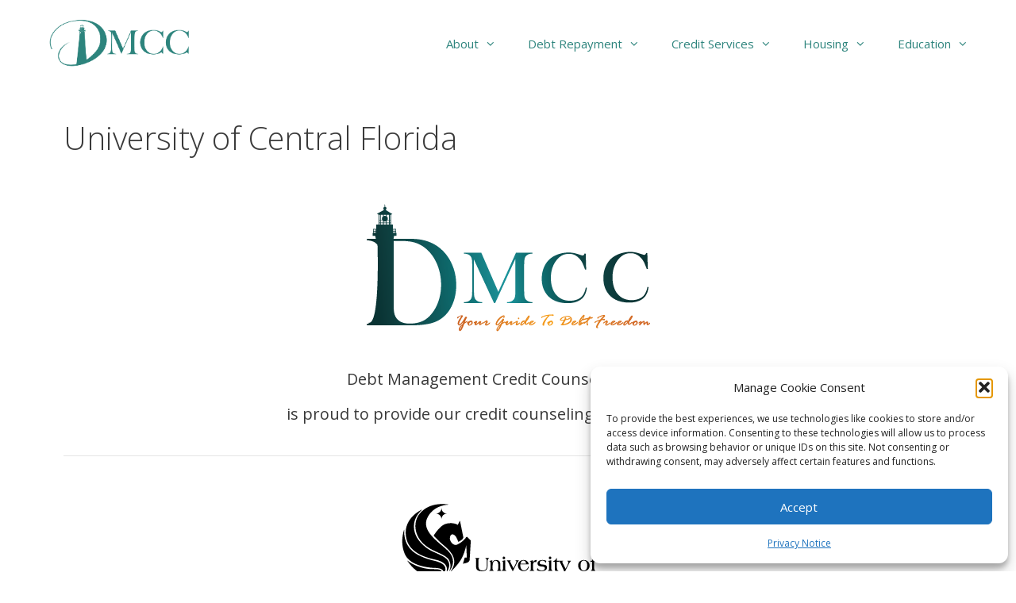

--- FILE ---
content_type: text/html; charset=UTF-8
request_url: https://www.dmcccorp.org/ucf/
body_size: 19056
content:
<!DOCTYPE html><html dir="ltr" lang="en-US"><head><meta charset="UTF-8"><link media="all" href="https://www.dmcccorp.org/wp-content/cache/autoptimize/css/autoptimize_d94a42242cadfb92b4a8d922d3ef33ea.css" rel="stylesheet"><title>University of Central Florida | Debt Management Credit Counseling Corp.</title> <!-- All in One SEO 4.9.3 - aioseo.com --><meta name="description" content="Debt Management Credit Counseling Corp. is proud to provide our credit counseling services to the . . . EMPLOYEES Welcome! DMCC is a nonprofit 501(c)3 organization. Our goal is to provide you education, counseling and other services to improve your financial literacy and assist you in the management of your personal finances. All of our" /><meta name="robots" content="max-image-preview:large" /><link rel="canonical" href="https://www.dmcccorp.org/ucf/" /><meta name="generator" content="All in One SEO (AIOSEO) 4.9.3" /> <script type="application/ld+json" class="aioseo-schema">{"@context":"https:\/\/schema.org","@graph":[{"@type":"BreadcrumbList","@id":"https:\/\/www.dmcccorp.org\/ucf\/#breadcrumblist","itemListElement":[{"@type":"ListItem","@id":"https:\/\/www.dmcccorp.org#listItem","position":1,"name":"Home","item":"https:\/\/www.dmcccorp.org","nextItem":{"@type":"ListItem","@id":"https:\/\/www.dmcccorp.org\/ucf\/#listItem","name":"University of Central Florida"}},{"@type":"ListItem","@id":"https:\/\/www.dmcccorp.org\/ucf\/#listItem","position":2,"name":"University of Central Florida","previousItem":{"@type":"ListItem","@id":"https:\/\/www.dmcccorp.org#listItem","name":"Home"}}]},{"@type":"Organization","@id":"https:\/\/www.dmcccorp.org\/#organization","name":"Debt Management Credit Counseling Corp.","description":"Nonprofit Debt Consolidation | Credit Counseling","url":"https:\/\/www.dmcccorp.org\/","logo":{"@type":"ImageObject","url":"https:\/\/www.dmcccorp.org\/wp-content\/uploads\/2015\/04\/logo_dmcc_200.png","@id":"https:\/\/www.dmcccorp.org\/ucf\/#organizationLogo","width":445,"height":200},"image":{"@id":"https:\/\/www.dmcccorp.org\/ucf\/#organizationLogo"}},{"@type":"WebPage","@id":"https:\/\/www.dmcccorp.org\/ucf\/#webpage","url":"https:\/\/www.dmcccorp.org\/ucf\/","name":"University of Central Florida | Debt Management Credit Counseling Corp.","description":"Debt Management Credit Counseling Corp. is proud to provide our credit counseling services to the . . . EMPLOYEES Welcome! DMCC is a nonprofit 501(c)3 organization. Our goal is to provide you education, counseling and other services to improve your financial literacy and assist you in the management of your personal finances. All of our","inLanguage":"en-US","isPartOf":{"@id":"https:\/\/www.dmcccorp.org\/#website"},"breadcrumb":{"@id":"https:\/\/www.dmcccorp.org\/ucf\/#breadcrumblist"},"datePublished":"2014-10-17T15:06:56-04:00","dateModified":"2023-07-11T13:21:03-04:00"},{"@type":"WebSite","@id":"https:\/\/www.dmcccorp.org\/#website","url":"https:\/\/www.dmcccorp.org\/","name":"Debt Management Credit Counseling Corp.","description":"Nonprofit Debt Consolidation | Credit Counseling","inLanguage":"en-US","publisher":{"@id":"https:\/\/www.dmcccorp.org\/#organization"}}]}</script> <!-- All in One SEO --> <!-- Google Tag Manager for WordPress by gtm4wp.com --> <script data-cfasync="false" data-pagespeed-no-defer>var gtm4wp_datalayer_name = "dataLayer";
	var dataLayer = dataLayer || [];</script> <!-- End Google Tag Manager for WordPress by gtm4wp.com --><meta name="viewport" content="width=device-width, initial-scale=1"><link rel='dns-prefetch' href='//stats.wp.com' /><link rel='dns-prefetch' href='//v0.wordpress.com' /><link href='https://fonts.gstatic.com' crossorigin rel='preconnect' /><link href='https://fonts.googleapis.com' crossorigin rel='preconnect' /><link rel="alternate" type="application/rss+xml" title="Debt Management Credit Counseling Corp. &raquo; Feed" href="https://www.dmcccorp.org/feed/" /><link rel="alternate" type="application/rss+xml" title="Debt Management Credit Counseling Corp. &raquo; Comments Feed" href="https://www.dmcccorp.org/comments/feed/" /><link rel="alternate" type="text/calendar" title="Debt Management Credit Counseling Corp. &raquo; iCal Feed" href="https://www.dmcccorp.org/events/?ical=1" /><link rel="alternate" title="oEmbed (JSON)" type="application/json+oembed" href="https://www.dmcccorp.org/wp-json/oembed/1.0/embed?url=https%3A%2F%2Fwww.dmcccorp.org%2Fucf%2F" /><link rel="alternate" title="oEmbed (XML)" type="text/xml+oembed" href="https://www.dmcccorp.org/wp-json/oembed/1.0/embed?url=https%3A%2F%2Fwww.dmcccorp.org%2Fucf%2F&#038;format=xml" /><link rel='stylesheet' id='generate-fonts-css' href='//fonts.googleapis.com/css?family=Open+Sans:300,300italic,regular,italic,600,600italic,700,700italic,800,800italic' media='all' /><style id='core-block-supports-inline-css'>.wp-container-core-columns-is-layout-9d6595d7{flex-wrap:nowrap;}
/*# sourceURL=core-block-supports-inline-css */</style> <script defer src="https://www.dmcccorp.org/wp-includes/js/dist/hooks.min.js?ver=dd5603f07f9220ed27f1" id="wp-hooks-js"></script> <script defer src="https://www.dmcccorp.org/wp-includes/js/dist/i18n.min.js?ver=c26c3dc7bed366793375" id="wp-i18n-js"></script> <script defer id="wp-i18n-js-after" src="[data-uri]"></script> <script defer src="https://www.dmcccorp.org/wp-includes/js/dist/vendor/react.min.js?ver=18.3.1.1" id="react-js"></script> <script defer src="https://www.dmcccorp.org/wp-includes/js/dist/vendor/react-dom.min.js?ver=18.3.1.1" id="react-dom-js"></script> <script defer src="https://www.dmcccorp.org/wp-includes/js/dist/escape-html.min.js?ver=6561a406d2d232a6fbd2" id="wp-escape-html-js"></script> <script defer src="https://www.dmcccorp.org/wp-includes/js/dist/element.min.js?ver=6a582b0c827fa25df3dd" id="wp-element-js"></script> <script src="https://www.dmcccorp.org/wp-includes/js/jquery/jquery.min.js?ver=3.7.1" id="jquery-core-js"></script> <script defer src="https://www.dmcccorp.org/wp-includes/js/jquery/jquery-migrate.min.js?ver=3.4.1" id="jquery-migrate-js"></script> <script defer src="https://www.dmcccorp.org/wp-content/cache/autoptimize/js/autoptimize_single_a0cb5bc2c843d479e9555caef0e91c07.js?ver=1" id="paralax codes for fe-js"></script> <script defer src="https://www.dmcccorp.org/wp-content/cache/autoptimize/js/autoptimize_single_5ea4c0a147e02ebdf9b8e890c682806b.js?ver=1" id="short codes for fe-js"></script> <link rel="https://api.w.org/" href="https://www.dmcccorp.org/wp-json/" /><link rel="alternate" title="JSON" type="application/json" href="https://www.dmcccorp.org/wp-json/wp/v2/pages/6974" /><link rel="EditURI" type="application/rsd+xml" title="RSD" href="https://www.dmcccorp.org/xmlrpc.php?rsd" /><meta name="generator" content="WordPress 6.9" /><link rel='shortlink' href='https://www.dmcccorp.org/?p=6974' /><meta name="tec-api-version" content="v1"><meta name="tec-api-origin" content="https://www.dmcccorp.org"><link rel="alternate" href="https://www.dmcccorp.org/wp-json/tribe/events/v1/" /> <!-- Google Tag Manager for WordPress by gtm4wp.com --> <!-- GTM Container placement set to footer --> <script data-cfasync="false" data-pagespeed-no-defer>var dataLayer_content = {"pagePostType":"page","pagePostType2":"single-page"};
	dataLayer.push( dataLayer_content );</script> <script data-cfasync="false" data-pagespeed-no-defer>(function(w,d,s,l,i){w[l]=w[l]||[];w[l].push({'gtm.start':
new Date().getTime(),event:'gtm.js'});var f=d.getElementsByTagName(s)[0],
j=d.createElement(s),dl=l!='dataLayer'?'&l='+l:'';j.async=true;j.src=
'//www.googletagmanager.com/gtm.js?id='+i+dl;f.parentNode.insertBefore(j,f);
})(window,document,'script','dataLayer','GTM-5WZ276V');</script> <script data-cfasync="false" data-pagespeed-no-defer>(function(w,d,s,l,i){w[l]=w[l]||[];w[l].push({'gtm.start':
new Date().getTime(),event:'gtm.js'});var f=d.getElementsByTagName(s)[0],
j=d.createElement(s),dl=l!='dataLayer'?'&l='+l:'';j.async=true;j.src=
'//www.googletagmanager.com/gtm.js?id='+i+dl;f.parentNode.insertBefore(j,f);
})(window,document,'script','dataLayer','GTM-NH9H8TX');</script> <!-- End Google Tag Manager for WordPress by gtm4wp.com --><!-- Begin function.php_AdParams --> <script defer src="[data-uri]"></script> <!-- End function.php_AdParams --><link rel="icon" href="https://www.dmcccorp.org/wp-content/uploads/2022/09/cropped-logo_dmcc_2022_avatar-32x32.png" sizes="32x32" /><link rel="icon" href="https://www.dmcccorp.org/wp-content/uploads/2022/09/cropped-logo_dmcc_2022_avatar-192x192.png" sizes="192x192" /><link rel="apple-touch-icon" href="https://www.dmcccorp.org/wp-content/uploads/2022/09/cropped-logo_dmcc_2022_avatar-180x180.png" /><meta name="msapplication-TileImage" content="https://www.dmcccorp.org/wp-content/uploads/2022/09/cropped-logo_dmcc_2022_avatar-270x270.png" /></head><body data-cmplz=1 class="wp-singular page-template-default page page-id-6974 wp-custom-logo wp-embed-responsive wp-theme-generatepress wp-child-theme-generatepress-child sticky-menu-fade tribe-no-js page-template-generatepress-child-theme no-sidebar nav-below-header one-container fluid-header active-footer-widgets-1 nav-aligned-right header-aligned-left dropdown-hover" itemtype="https://schema.org/WebPage" itemscope> <a class="screen-reader-text skip-link" href="#content" title="Skip to content">Skip to content</a><nav class="has-branding main-navigation sub-menu-right" id="site-navigation" aria-label="Primary"  itemtype="https://schema.org/SiteNavigationElement" itemscope><div class="inside-navigation grid-container grid-parent"><div class="navigation-branding"><div class="site-logo"> <a href="https://www.dmcccorp.org/" title="Debt Management Credit Counseling Corp." rel="home"> <img  class="header-image is-logo-image" alt="Debt Management Credit Counseling Corp." src="https://www.dmcccorp.org/wp-content/uploads/2022/09/cropped-dmcc_logo_only_teal_on_white-1.png" title="Debt Management Credit Counseling Corp." width="2700" height="1033" /> </a></div></div> <button class="menu-toggle" aria-controls="primary-menu" aria-expanded="false"> <span class="mobile-menu">Menu</span> </button><div id="primary-menu" class="main-nav"><ul id="menu-sitenavmenu" class=" menu sf-menu"><li id="menu-item-7274" class="menu-item menu-item-type-post_type menu-item-object-page menu-item-has-children menu-item-7274"><a href="https://www.dmcccorp.org/about/">About<span role="presentation" class="dropdown-menu-toggle"></span></a><ul class="sub-menu"><li id="menu-item-7275" class="menu-item menu-item-type-post_type menu-item-object-page menu-item-7275"><a href="https://www.dmcccorp.org/contact-us/">Contact Us</a></li><li id="menu-item-7277" class="menu-item menu-item-type-post_type menu-item-object-page menu-item-7277"><a href="https://www.dmcccorp.org/communityservice/">Community Service</a></li><li id="menu-item-7279" class="menu-item menu-item-type-post_type menu-item-object-page menu-item-privacy-policy menu-item-7279"><a rel="privacy-policy" href="https://www.dmcccorp.org/privacy-notice/">Privacy Notice</a></li></ul></li><li id="menu-item-7281" class="menu-item menu-item-type-post_type menu-item-object-page menu-item-has-children menu-item-7281"><a href="https://www.dmcccorp.org/debt-management-plans/">Debt Repayment<span role="presentation" class="dropdown-menu-toggle"></span></a><ul class="sub-menu"><li id="menu-item-7282" class="menu-item menu-item-type-post_type menu-item-object-page menu-item-7282"><a href="https://www.dmcccorp.org/debt-management-plans/">Debt Management Plans</a></li><li id="menu-item-10170" class="menu-item menu-item-type-post_type menu-item-object-page menu-item-10170"><a href="https://www.dmcccorp.org/drp/">Debt Reduction Program</a></li><li id="menu-item-7286" class="menu-item menu-item-type-post_type menu-item-object-page menu-item-7286"><a href="https://www.dmcccorp.org/pay-day-loan/">Payday Loan Repayment Plans</a></li><li id="menu-item-9398" class="menu-item menu-item-type-post_type menu-item-object-page menu-item-9398"><a href="https://www.dmcccorp.org/pay-day-loan-alternatives/">Payday Loan Alternatives</a></li><li id="menu-item-12653" class="menu-item menu-item-type-post_type menu-item-object-page menu-item-12653"><a href="https://www.dmcccorp.org/student-loan-relief/">Student Loan Relief</a></li></ul></li><li id="menu-item-7699" class="menu-item menu-item-type-post_type menu-item-object-page menu-item-has-children menu-item-7699"><a href="https://www.dmcccorp.org/credit-score-analysis/">Credit Services<span role="presentation" class="dropdown-menu-toggle"></span></a><ul class="sub-menu"><li id="menu-item-7700" class="menu-item menu-item-type-post_type menu-item-object-page menu-item-7700"><a href="https://www.dmcccorp.org/credit-score-analysis/">Credit Score Analysis</a></li><li id="menu-item-7290" class="menu-item menu-item-type-post_type menu-item-object-page menu-item-7290"><a href="https://www.dmcccorp.org/obtain-your-free-credit-report/">Free Annual Credit Report</a></li></ul></li><li id="menu-item-8739" class="menu-item menu-item-type-post_type menu-item-object-page menu-item-has-children menu-item-8739"><a href="https://www.dmcccorp.org/mortgage/">Housing<span role="presentation" class="dropdown-menu-toggle"></span></a><ul class="sub-menu"><li id="menu-item-7295" class="menu-item menu-item-type-post_type menu-item-object-page menu-item-7295"><a href="https://www.dmcccorp.org/homebuying/">Homebuyer Education</a></li><li id="menu-item-11970" class="menu-item menu-item-type-post_type menu-item-object-page menu-item-11970"><a href="https://www.dmcccorp.org/foreclosure-prevention/">Foreclosure Prevention</a></li><li id="menu-item-11967" class="menu-item menu-item-type-post_type menu-item-object-page menu-item-11967"><a href="https://www.dmcccorp.org/covidrentalrelief/">Rental Assistance</a></li><li id="menu-item-7296" class="menu-item menu-item-type-post_type menu-item-object-page menu-item-7296"><a href="https://www.dmcccorp.org/reversemortgagecounseling/">Reverse Mortgage Counseling</a></li></ul></li><li id="menu-item-7303" class="menu-item menu-item-type-custom menu-item-object-custom menu-item-has-children menu-item-7303"><a>Education<span role="presentation" class="dropdown-menu-toggle"></span></a><ul class="sub-menu"><li id="menu-item-7302" class="menu-item menu-item-type-custom menu-item-object-custom menu-item-7302"><a href="https://www.dmcccorp.org/edu/">Education Center</a></li><li id="menu-item-7305" class="menu-item menu-item-type-custom menu-item-object-custom menu-item-7305"><a href="https://education.dmcccorp.org/">Online Educational Courses</a></li></ul></li></ul></div></div></nav><div class="site grid-container container hfeed grid-parent" id="page"><div class="site-content" id="content"><div class="content-area grid-parent mobile-grid-100 grid-100 tablet-grid-100" id="primary"><main class="site-main" id="main"><article id="post-6974" class="post-6974 page type-page status-publish" itemtype="https://schema.org/CreativeWork" itemscope><div class="inside-article"><header class="entry-header"><h1 class="entry-title" itemprop="headline">University of Central Florida</h1></header><div class="entry-content" itemprop="text"><h3 style="text-align: center;"><img fetchpriority="high" decoding="async" class="aligncenter wp-image-6634 size-full" src="//www.dmcccorp.org/wp-content/uploads/2014/05/DMCC-LOGO-2014.png" alt="DMCC-LOGO-2014" width="432" height="216" srcset="https://www.dmcccorp.org/wp-content/uploads/2014/05/DMCC-LOGO-2014.png 432w, https://www.dmcccorp.org/wp-content/uploads/2014/05/DMCC-LOGO-2014-300x150.png 300w" sizes="(max-width: 432px) 100vw, 432px" /></h3><h3 style="text-align: center;">Debt Management Credit Counseling Corp.</h3><h3 style="text-align: center;">is proud to provide our credit counseling services to the . . .</h3><hr><h2 style="text-align: center;"><img decoding="async" class="size-full wp-image-6986" src="//www.dmcccorp.org/wp-content/uploads/2014/10/flyer_UCF2.png" alt="UCF logo" width="355" height="206" srcset="https://www.dmcccorp.org/wp-content/uploads/2014/10/flyer_UCF2.png 355w, https://www.dmcccorp.org/wp-content/uploads/2014/10/flyer_UCF2-300x174.png 300w" sizes="(max-width: 355px) 100vw, 355px" /></h2><h2 style="text-align: center;">EMPLOYEES</h2><hr><h2 style="text-align: center;">Welcome!</h2><p style="text-align: center;">DMCC is a nonprofit 501(c)3 organization. Our goal is to provide you education, counseling and other services to improve your financial literacy and assist you in the management of your personal finances. All of our educational services and most of our counseling services are provided free of charge. &nbsp;Other services are available to you at discounted rates.</p><h3 style="text-align: center;"><img decoding="async" src="//www.dmcccorp.org/wp-content/uploads/2010/04/diversepeople2.png" alt="DMCC Members" width="540" height="144"></h3><p style="text-align: center;">Please utilize the application form below to request our services and ensure your discounts, if applicable. If you prefer to call us first, please be sure to let our counselors know that you are a&nbsp;UCF&nbsp;employee, family or friend.</p><p><center></p><div id="div_iframe"><iframe loading="lazy" src="/app/?camp=ucf&amp;style=59&amp;aid=2&amp;phone=866.618.3328" width="800" height="800" frameborder="0"></iframe></div><p></center></p><h4 style="text-align: left;">&nbsp; Services currently available are as follows:</h4><table border="0" width="565" cellspacing="2" cellpadding="2"><tbody><tr><th scope="col" align="left" bgcolor="#006f70" width="379" height="38"><h3><span style="color: #ffffff;"><strong>&nbsp;FREE Services</strong></span></h3></th><th scope="col" bgcolor="#006f70" width="90"></th><th scope="col" align="center" bgcolor="#006f70" width="113"></th></tr><tr><td>Budget Counseling</td><td align="center"></td><td align="center"></td></tr><tr><td>Student Loan Counseling</td><td align="center"></td><td align="center"></td></tr><tr><td>Payday Loan Deferments</td><td align="center"></td><td align="center"></td></tr><tr><td>Foreclosure Prevention</td><td align="center"></td><td align="center"></td></tr><tr><td>Online Financial Calculators</td><td align="center"></td><td align="center"></td></tr><tr><td>Financial Guides and Brochures</td><td align="center"></td><td align="center"></td></tr><tr><td>Educational Newsletters</td><td align="center"></td><td align="center"></td></tr><tr><td>Online Financial Literacy Programs<strong>&nbsp; &nbsp; &nbsp;&nbsp;</strong></td><td align="center"></td><td align="center"></td></tr><tr><td>Online Educational Articles</td><td align="center"></td><td align="center"></td></tr><tr><td></td><td align="center"></td><td align="center"></td></tr><tr><td bgcolor="#006f70"><h3><span style="color: #ffffff;">DISCOUNTED SERVICES</span></h3></td><td align="center" bgcolor="#006f70"><span style="color: #ffffff;"><strong>&nbsp;UCF</strong></span></td><td align="center" bgcolor="#006f70"><strong><span style="color: #ffffff;">OTHERS</span></strong></td></tr><tr><td>Credit Score Analysis</td><td align="center">$39</td><td align="center">$49</td></tr><tr><td>Debt Management Plans (Setup Fee)</td><td align="center">$0</td><td align="center">$50</td></tr><tr><td>Student Loan Repayment Assistance</td><td align="center">$156</td><td align="center">$196</td></tr><tr><td>Online Homebuyer Course</td><td align="center">$45</td><td align="center">$60</td></tr><tr><td>Reverse Mortgage Counseling Certificates</td><td align="center">$100</td><td align="center">$125</td></tr><tr><td>Prepurchase Home Buying Counseling</td><td align="center">$0</td><td align="center">&nbsp;$25-$500</td></tr><tr><td>First Time Home Buyer Workshop</td><td align="center">$0</td><td align="center">&nbsp;$25</td></tr></tbody></table></div></div></article></main></div></div></div><div class="site-footer"><div id="footer-widgets" class="site footer-widgets"><div class="footer-widgets-container grid-container grid-parent"><div class="inside-footer-widgets"><div class="footer-widget-1 grid-parent grid-100 tablet-grid-50 mobile-grid-100"><aside id="block-21" class="widget inner-padding widget_block"><map name="footermap"><area shape="rect" coords="0,0,108,82" target="_blank" title="Bureau Veritas" alt="Bureau Veritas" href="https://certification.bureauveritas.com/needs/quality-management-system-iso-9001-certification"><area shape="rect" coords="109,0,216,82" alt="HUD" title="HUD" target="_blank" href="https://hudgov-answers.force.com/housingcounseling/s/mapresults?optionPage=false&amp;queryTerm&amp;selectedOptionValue&amp;selectedStateValues=Florida&amp;agencyName=Debt%20Management%20Credit%20Counseling&amp;selectedLanguagevalues&amp;pageSize=10&amp;selectedDistanceValue=900&amp;selectedCounselingmethodsvalues"><area shape="rect" coords="217,0,322,82" alt="NACCC" title="NACCC" target="_blank" href="https://fcnonline.org/credit-counselor-certification/"><area shape="rect" coords="323,0,428,82" alt="ACCPros" title="ACCPros" target="_blank" href="https://fcaa.org/"><area shape="rect" coords="429,0,511,82" alt="ASQ" title="Homeownership Education" target="_blank" href="https://www.homeownershipstandards.org/Home/OrgMainPublic.aspx?orgId=776"></map></aside><aside id="block-23" class="widget inner-padding widget_block"><script="" src="https://www.googletagmanager.com/gtag/js?id=UA-835491-4"></script> <script defer src="[data-uri]"></script></aside><aside id="block-24" class="widget inner-padding widget_block"><script defer src="[data-uri]"></script> <script defer type="text/javascript" src="https://cdn.userway.org/widget.js"></script></aside><aside id="block-18" class="widget inner-padding widget_block widget_text"><p></p></aside></div></div></div></div><div class="gb-container gb-container-73cd57e1"><div class="gb-inside-container"><div class="gb-container gb-container-1c9e592a"><div class="gb-inside-container"><div class="wp-block-columns is-not-stacked-on-mobile is-layout-flex wp-container-core-columns-is-layout-9d6595d7 wp-block-columns-is-layout-flex"><div class="wp-block-column is-layout-flow wp-block-column-is-layout-flow"></div><div class="wp-block-column is-layout-flow wp-block-column-is-layout-flow"></div><div class="wp-block-column is-layout-flow wp-block-column-is-layout-flow"></div><div class="wp-block-column is-layout-flow wp-block-column-is-layout-flow"></div><div class="wp-block-column is-layout-flow wp-block-column-is-layout-flow"></div></div></div></div><div class="gb-grid-wrapper gb-grid-wrapper-b76f312f"><div class="gb-grid-column gb-grid-column-53cb46e2"><div class="gb-container gb-container-53cb46e2"><div class="gb-inside-container"><figure class="gb-block-image gb-block-image-c2cb1b9e"><img loading="lazy" decoding="async" width="307" height="150" class="gb-image gb-image-c2cb1b9e" src="https://www.dmcccorp.org/wp-content/uploads/2022/08/logo_dmcc_2022_white_on_teal-e1661282973520.png" alt="" title="DMCC Logo" srcset="https://www.dmcccorp.org/wp-content/uploads/2022/08/logo_dmcc_2022_white_on_teal-e1661282973520.png 307w, https://www.dmcccorp.org/wp-content/uploads/2022/08/logo_dmcc_2022_white_on_teal-e1661282973520-300x147.png 300w" sizes="auto, (max-width: 307px) 100vw, 307px" /></figure><div class="gb-button-wrapper gb-button-wrapper-a8276863"> <a class="gb-button gb-button-529d5dda gb-button-text" href="https://www.dmcccorp.org/contact-us/">Contact Us</a></div></div></div></div><div class="gb-grid-column gb-grid-column-e1bd60bb"><div class="gb-container gb-container-e1bd60bb"><div class="gb-inside-container"><p class="gb-headline gb-headline-37420255 gb-headline-text">DMCC<br>1330 SE 4th Avenue, Suite F<br>Fort Lauderdale, FL 33316</p><p class="gb-headline gb-headline-bf8e162e"><span class="companyPhone">+1 866 724 3328</span></p></div></div></div><div class="gb-grid-column gb-grid-column-c762d353"><div class="gb-container gb-container-c762d353"><div class="gb-inside-container"><div class="gb-button-wrapper gb-button-wrapper-08544617"> <a class="gb-button gb-button-13c371f8" href="https://www.instagram.com/dmcconline/" target="_blank" rel="noopener noreferrer" aria-label="instagram link"><span class="gb-icon"><svg xmlns="http://www.w3.org/2000/svg" viewBox="0 0 448 512" width="1em" height="1em" aria-hidden="true"><path d="M224.1 141c-63.6 0-114.9 51.3-114.9 114.9s51.3 114.9 114.9 114.9S339 319.5 339 255.9 287.7 141 224.1 141zm0 189.6c-41.1 0-74.7-33.5-74.7-74.7s33.5-74.7 74.7-74.7 74.7 33.5 74.7 74.7-33.6 74.7-74.7 74.7zm146.4-194.3c0 14.9-12 26.8-26.8 26.8-14.9 0-26.8-12-26.8-26.8s12-26.8 26.8-26.8 26.8 12 26.8 26.8zm76.1 27.2c-1.7-35.9-9.9-67.7-36.2-93.9-26.2-26.2-58-34.4-93.9-36.2-37-2.1-147.9-2.1-184.9 0-35.8 1.7-67.6 9.9-93.9 36.1s-34.4 58-36.2 93.9c-2.1 37-2.1 147.9 0 184.9 1.7 35.9 9.9 67.7 36.2 93.9s58 34.4 93.9 36.2c37 2.1 147.9 2.1 184.9 0 35.9-1.7 67.7-9.9 93.9-36.2 26.2-26.2 34.4-58 36.2-93.9 2.1-37 2.1-147.8 0-184.8zM398.8 388c-7.8 19.6-22.9 34.7-42.6 42.6-29.5 11.7-99.5 9-132.1 9s-102.7 2.6-132.1-9c-19.6-7.8-34.7-22.9-42.6-42.6-11.7-29.5-9-99.5-9-132.1s-2.6-102.7 9-132.1c7.8-19.6 22.9-34.7 42.6-42.6 29.5-11.7 99.5-9 132.1-9s102.7-2.6 132.1 9c19.6 7.8 34.7 22.9 42.6 42.6 11.7 29.5 9 99.5 9 132.1s2.7 102.7-9 132.1z" fill="currentColor"></path></svg></span></a> <a class="gb-button gb-button-926332bd" href="https://twitter.com/dmcconline" target="_blank" rel="noopener noreferrer" aria-label="twitter link"><span class="gb-icon"><svg xmlns="http://www.w3.org/2000/svg" viewBox="0 0 512 512" width="1em" height="1em" aria-hidden="true"><path d="M459.37 151.716c.325 4.548.325 9.097.325 13.645 0 138.72-105.583 298.558-298.558 298.558-59.452 0-114.68-17.219-161.137-47.106 8.447.974 16.568 1.299 25.34 1.299 49.055 0 94.213-16.568 130.274-44.832-46.132-.975-84.792-31.188-98.112-72.772 6.498.974 12.995 1.624 19.818 1.624 9.421 0 18.843-1.3 27.614-3.573-48.081-9.747-84.143-51.98-84.143-102.985v-1.299c13.969 7.797 30.214 12.67 47.431 13.319-28.264-18.843-46.781-51.005-46.781-87.391 0-19.492 5.197-37.36 14.294-52.954 51.655 63.675 129.3 105.258 216.365 109.807-1.624-7.797-2.599-15.918-2.599-24.04 0-57.828 46.782-104.934 104.934-104.934 30.213 0 57.502 12.67 76.67 33.137 23.715-4.548 46.456-13.32 66.599-25.34-7.798 24.366-24.366 44.833-46.132 57.827 21.117-2.273 41.584-8.122 60.426-16.243-14.292 20.791-32.161 39.308-52.628 54.253z" fill="currentColor"></path></svg></span></a> <a class="gb-button gb-button-d957854e" href="https://www.facebook.com/dmcconline/" target="_blank" rel="noopener noreferrer" aria-label="facebook link"><span class="gb-icon"><svg xmlns="http://www.w3.org/2000/svg" viewBox="0 0 320 512" width="1em" height="1em" aria-hidden="true"><path d="M279.14 288l14.22-92.66h-88.91v-60.13c0-25.35 12.42-50.06 52.24-50.06h40.42V6.26S260.43 0 225.36 0c-73.22 0-121.08 44.38-121.08 124.72v70.62H22.89V288h81.39v224h100.17V288z" fill="currentColor"></path></svg></span></a> <a class="gb-button gb-button-57ca1e9d" href="https://www.linkedin.com/company/79005451" target="_blank" rel="noopener noreferrer" aria-label="facebook link"><span class="gb-icon"><svg aria-hidden="true" role="img" height="1em" width="1em" viewBox="0 0 448 512" xmlns="http://www.w3.org/2000/svg"><path fill="currentColor" d="M100.28 448H7.4V148.9h92.88zM53.79 108.1C24.09 108.1 0 83.5 0 53.8a53.79 53.79 0 0 1 107.58 0c0 29.7-24.1 54.3-53.79 54.3zM447.9 448h-92.68V302.4c0-34.7-.7-79.2-48.29-79.2-48.29 0-55.69 37.7-55.69 76.7V448h-92.78V148.9h89.08v40.8h1.3c12.4-23.5 42.69-48.3 87.88-48.3 94 0 111.28 61.9 111.28 142.3V448z"></path></svg></span></a></div></div></div></div></div><div class="gb-container gb-container-0f87c806"><div class="gb-inside-container"><div class="gb-grid-wrapper gb-grid-wrapper-9cc30ed9"><div class="gb-grid-column gb-grid-column-e6861bde"><div class="gb-container gb-container-e6861bde"><div class="gb-inside-container"><p class="gb-headline gb-headline-97c10964 gb-headline-text">© 2026 Debt Management Credit Counseling Corp.</p></div></div></div><div class="gb-grid-column gb-grid-column-7c528044"><div class="gb-container gb-container-7c528044"><div class="gb-inside-container"><div class="gb-button-wrapper gb-button-wrapper-d060803e"> <a class="gb-button gb-button-c1421b9f gb-button-text" href="https://www.dmcccorp.org/about/">About Us</a> <a class="gb-button gb-button-907cc664 gb-button-text" href="https://www.dmcccorp.org/privacy-notice/">Privacy Policy</a> <a class="gb-button gb-button-a6a340bc gb-button-text" href="https://www.dmcccorp.org/disclosures/"></a></div></div></div></div></div></div></div> <script defer src="[data-uri]"></script> <script defer type="text/javascript" src="https://cdn.userway.org/widget.js"></script> <center><span id="poweredBy">powered by <a href="https://www.clientsupportsoftware.com">Client Support Software</a></span></center></div></div></div> <script type="speculationrules">{"prefetch":[{"source":"document","where":{"and":[{"href_matches":"/*"},{"not":{"href_matches":["/wp-*.php","/wp-admin/*","/wp-content/uploads/*","/wp-content/*","/wp-content/plugins/*","/wp-content/themes/generatepress-child/*","/wp-content/themes/generatepress/*","/*\\?(.+)"]}},{"not":{"selector_matches":"a[rel~=\"nofollow\"]"}},{"not":{"selector_matches":".no-prefetch, .no-prefetch a"}}]},"eagerness":"conservative"}]}</script> <script defer src="[data-uri]"></script> <!-- Consent Management powered by Complianz | GDPR/CCPA Cookie Consent https://wordpress.org/plugins/complianz-gdpr --><div id="cmplz-cookiebanner-container"><div class="cmplz-cookiebanner cmplz-hidden banner-1 bottom-right-view-preferences optout cmplz-bottom-right cmplz-categories-type-view-preferences" aria-modal="true" data-nosnippet="true" role="dialog" aria-live="polite" aria-labelledby="cmplz-header-1-optout" aria-describedby="cmplz-message-1-optout"><div class="cmplz-header"><div class="cmplz-logo"></div><div class="cmplz-title" id="cmplz-header-1-optout">Manage Cookie Consent</div><div class="cmplz-close" tabindex="0" role="button" aria-label="Close dialog"> <svg aria-hidden="true" focusable="false" data-prefix="fas" data-icon="times" class="svg-inline--fa fa-times fa-w-11" role="img" xmlns="http://www.w3.org/2000/svg" viewBox="0 0 352 512"><path fill="currentColor" d="M242.72 256l100.07-100.07c12.28-12.28 12.28-32.19 0-44.48l-22.24-22.24c-12.28-12.28-32.19-12.28-44.48 0L176 189.28 75.93 89.21c-12.28-12.28-32.19-12.28-44.48 0L9.21 111.45c-12.28 12.28-12.28 32.19 0 44.48L109.28 256 9.21 356.07c-12.28 12.28-12.28 32.19 0 44.48l22.24 22.24c12.28 12.28 32.2 12.28 44.48 0L176 322.72l100.07 100.07c12.28 12.28 32.2 12.28 44.48 0l22.24-22.24c12.28-12.28 12.28-32.19 0-44.48L242.72 256z"></path></svg></div></div><div class="cmplz-divider cmplz-divider-header"></div><div class="cmplz-body"><div class="cmplz-message" id="cmplz-message-1-optout">To provide the best experiences, we use technologies like cookies to store and/or access device information. Consenting to these technologies will allow us to process data such as browsing behavior or unique IDs on this site. Not consenting or withdrawing consent, may adversely affect certain features and functions.</div> <!-- categories start --><div class="cmplz-categories"> <details class="cmplz-category cmplz-functional" > <summary> <span class="cmplz-category-header"> <span class="cmplz-category-title">Functional</span> <span class='cmplz-always-active'> <span class="cmplz-banner-checkbox"> <input type="checkbox"
 id="cmplz-functional-optout"
 data-category="cmplz_functional"
 class="cmplz-consent-checkbox cmplz-functional"
 size="40"
 value="1"/> <label class="cmplz-label" for="cmplz-functional-optout"><span class="screen-reader-text">Functional</span></label> </span> Always active </span> <span class="cmplz-icon cmplz-open"> <svg xmlns="http://www.w3.org/2000/svg" viewBox="0 0 448 512"  height="18" ><path d="M224 416c-8.188 0-16.38-3.125-22.62-9.375l-192-192c-12.5-12.5-12.5-32.75 0-45.25s32.75-12.5 45.25 0L224 338.8l169.4-169.4c12.5-12.5 32.75-12.5 45.25 0s12.5 32.75 0 45.25l-192 192C240.4 412.9 232.2 416 224 416z"/></svg> </span> </span> </summary><div class="cmplz-description"> <span class="cmplz-description-functional">The technical storage or access is strictly necessary for the legitimate purpose of enabling the use of a specific service explicitly requested by the subscriber or user, or for the sole purpose of carrying out the transmission of a communication over an electronic communications network.</span></div> </details> <details class="cmplz-category cmplz-preferences" > <summary> <span class="cmplz-category-header"> <span class="cmplz-category-title">Preferences</span> <span class="cmplz-banner-checkbox"> <input type="checkbox"
 id="cmplz-preferences-optout"
 data-category="cmplz_preferences"
 class="cmplz-consent-checkbox cmplz-preferences"
 size="40"
 value="1"/> <label class="cmplz-label" for="cmplz-preferences-optout"><span class="screen-reader-text">Preferences</span></label> </span> <span class="cmplz-icon cmplz-open"> <svg xmlns="http://www.w3.org/2000/svg" viewBox="0 0 448 512"  height="18" ><path d="M224 416c-8.188 0-16.38-3.125-22.62-9.375l-192-192c-12.5-12.5-12.5-32.75 0-45.25s32.75-12.5 45.25 0L224 338.8l169.4-169.4c12.5-12.5 32.75-12.5 45.25 0s12.5 32.75 0 45.25l-192 192C240.4 412.9 232.2 416 224 416z"/></svg> </span> </span> </summary><div class="cmplz-description"> <span class="cmplz-description-preferences">The technical storage or access is necessary for the legitimate purpose of storing preferences that are not requested by the subscriber or user.</span></div> </details> <details class="cmplz-category cmplz-statistics" > <summary> <span class="cmplz-category-header"> <span class="cmplz-category-title">Statistics</span> <span class="cmplz-banner-checkbox"> <input type="checkbox"
 id="cmplz-statistics-optout"
 data-category="cmplz_statistics"
 class="cmplz-consent-checkbox cmplz-statistics"
 size="40"
 value="1"/> <label class="cmplz-label" for="cmplz-statistics-optout"><span class="screen-reader-text">Statistics</span></label> </span> <span class="cmplz-icon cmplz-open"> <svg xmlns="http://www.w3.org/2000/svg" viewBox="0 0 448 512"  height="18" ><path d="M224 416c-8.188 0-16.38-3.125-22.62-9.375l-192-192c-12.5-12.5-12.5-32.75 0-45.25s32.75-12.5 45.25 0L224 338.8l169.4-169.4c12.5-12.5 32.75-12.5 45.25 0s12.5 32.75 0 45.25l-192 192C240.4 412.9 232.2 416 224 416z"/></svg> </span> </span> </summary><div class="cmplz-description"> <span class="cmplz-description-statistics">The technical storage or access that is used exclusively for statistical purposes.</span> <span class="cmplz-description-statistics-anonymous">The technical storage or access that is used exclusively for anonymous statistical purposes. Without a subpoena, voluntary compliance on the part of your Internet Service Provider, or additional records from a third party, information stored or retrieved for this purpose alone cannot usually be used to identify you.</span></div> </details> <details class="cmplz-category cmplz-marketing" > <summary> <span class="cmplz-category-header"> <span class="cmplz-category-title">Marketing</span> <span class="cmplz-banner-checkbox"> <input type="checkbox"
 id="cmplz-marketing-optout"
 data-category="cmplz_marketing"
 class="cmplz-consent-checkbox cmplz-marketing"
 size="40"
 value="1"/> <label class="cmplz-label" for="cmplz-marketing-optout"><span class="screen-reader-text">Marketing</span></label> </span> <span class="cmplz-icon cmplz-open"> <svg xmlns="http://www.w3.org/2000/svg" viewBox="0 0 448 512"  height="18" ><path d="M224 416c-8.188 0-16.38-3.125-22.62-9.375l-192-192c-12.5-12.5-12.5-32.75 0-45.25s32.75-12.5 45.25 0L224 338.8l169.4-169.4c12.5-12.5 32.75-12.5 45.25 0s12.5 32.75 0 45.25l-192 192C240.4 412.9 232.2 416 224 416z"/></svg> </span> </span> </summary><div class="cmplz-description"> <span class="cmplz-description-marketing">The technical storage or access is required to create user profiles to send advertising, or to track the user on a website or across several websites for similar marketing purposes.</span></div> </details></div><!-- categories end --></div><div class="cmplz-links cmplz-information"><ul><li><a class="cmplz-link cmplz-manage-options cookie-statement" href="#" data-relative_url="#cmplz-manage-consent-container">Manage options</a></li><li><a class="cmplz-link cmplz-manage-third-parties cookie-statement" href="#" data-relative_url="#cmplz-cookies-overview">Manage services</a></li><li><a class="cmplz-link cmplz-manage-vendors tcf cookie-statement" href="#" data-relative_url="#cmplz-tcf-wrapper">Manage {vendor_count} vendors</a></li><li><a class="cmplz-link cmplz-external cmplz-read-more-purposes tcf" target="_blank" rel="noopener noreferrer nofollow" href="https://cookiedatabase.org/tcf/purposes/" aria-label="Read more about TCF purposes on Cookie Database">Read more about these purposes</a></li></ul></div><div class="cmplz-divider cmplz-footer"></div><div class="cmplz-buttons"> <button class="cmplz-btn cmplz-accept">Accept</button> <button class="cmplz-btn cmplz-deny">Deny</button> <button class="cmplz-btn cmplz-view-preferences">View preferences</button> <button class="cmplz-btn cmplz-save-preferences">Save preferences</button> <a class="cmplz-btn cmplz-manage-options tcf cookie-statement" href="#" data-relative_url="#cmplz-manage-consent-container">View preferences</a></div><div class="cmplz-documents cmplz-links"><ul><li><a class="cmplz-link cookie-statement" href="#" data-relative_url="">{title}</a></li><li><a class="cmplz-link privacy-statement" href="#" data-relative_url="">{title}</a></li><li><a class="cmplz-link impressum" href="#" data-relative_url="">{title}</a></li></ul></div></div></div><div id="cmplz-manage-consent" data-nosnippet="true"><button class="cmplz-btn cmplz-hidden cmplz-manage-consent manage-consent-1">Manage consent</button></div> <!-- GTM Container placement set to footer --> <!-- Google Tag Manager (noscript) --> <noscript><iframe src="https://www.googletagmanager.com/ns.html?id=GTM-5WZ276V" height="0" width="0" style="display:none;visibility:hidden" aria-hidden="true"></iframe></noscript> <noscript><iframe src="https://www.googletagmanager.com/ns.html?id=GTM-NH9H8TX" height="0" width="0" style="display:none;visibility:hidden" aria-hidden="true"></iframe></noscript> <!-- End Google Tag Manager (noscript) --><script defer id="generate-a11y" src="[data-uri]"></script> <script defer src="[data-uri]"></script><script defer src="https://www.dmcccorp.org/wp-content/cache/autoptimize/js/autoptimize_single_2dbe04ebc9e6e31b028f4345684c56d6.js?ver=da75d0bdea6dde3898df" id="tec-user-agent-js"></script> <script defer id="rtec_scripts-js-extra" src="[data-uri]"></script> <script defer src="https://www.dmcccorp.org/wp-content/cache/autoptimize/js/autoptimize_single_37a41c8580dfbc31185b28d2f2489974.js?ver=2.13.9" id="rtec_scripts-js"></script> <script defer id="generate-menu-js-before" src="[data-uri]"></script> <script defer src="https://www.dmcccorp.org/wp-content/themes/generatepress/assets/js/menu.min.js?ver=3.6.1" id="generate-menu-js"></script> <script id="jetpack-stats-js-before">_stq = window._stq || [];
_stq.push([ "view", {"v":"ext","blog":"19456907","post":"6974","tz":"-5","srv":"www.dmcccorp.org","j":"1:15.4"} ]);
_stq.push([ "clickTrackerInit", "19456907", "6974" ]);
//# sourceURL=jetpack-stats-js-before</script> <script type="text/plain" data-service="jetpack-statistics" data-category="statistics" data-cmplz-src="https://stats.wp.com/e-202605.js" id="jetpack-stats-js" defer data-wp-strategy="defer"></script> <script defer id="cmplz-cookiebanner-js-extra" src="[data-uri]"></script> <script defer src="https://www.dmcccorp.org/wp-content/plugins/complianz-gdpr/cookiebanner/js/complianz.min.js?ver=1765999907" id="cmplz-cookiebanner-js"></script> <script defer id="cmplz-cookiebanner-js-after" src="[data-uri]"></script> <script id="wp-emoji-settings" type="application/json">{"baseUrl":"https://s.w.org/images/core/emoji/17.0.2/72x72/","ext":".png","svgUrl":"https://s.w.org/images/core/emoji/17.0.2/svg/","svgExt":".svg","source":{"concatemoji":"https://www.dmcccorp.org/wp-includes/js/wp-emoji-release.min.js?ver=6.9"}}</script> <script type="module">/*! This file is auto-generated */
const a=JSON.parse(document.getElementById("wp-emoji-settings").textContent),o=(window._wpemojiSettings=a,"wpEmojiSettingsSupports"),s=["flag","emoji"];function i(e){try{var t={supportTests:e,timestamp:(new Date).valueOf()};sessionStorage.setItem(o,JSON.stringify(t))}catch(e){}}function c(e,t,n){e.clearRect(0,0,e.canvas.width,e.canvas.height),e.fillText(t,0,0);t=new Uint32Array(e.getImageData(0,0,e.canvas.width,e.canvas.height).data);e.clearRect(0,0,e.canvas.width,e.canvas.height),e.fillText(n,0,0);const a=new Uint32Array(e.getImageData(0,0,e.canvas.width,e.canvas.height).data);return t.every((e,t)=>e===a[t])}function p(e,t){e.clearRect(0,0,e.canvas.width,e.canvas.height),e.fillText(t,0,0);var n=e.getImageData(16,16,1,1);for(let e=0;e<n.data.length;e++)if(0!==n.data[e])return!1;return!0}function u(e,t,n,a){switch(t){case"flag":return n(e,"\ud83c\udff3\ufe0f\u200d\u26a7\ufe0f","\ud83c\udff3\ufe0f\u200b\u26a7\ufe0f")?!1:!n(e,"\ud83c\udde8\ud83c\uddf6","\ud83c\udde8\u200b\ud83c\uddf6")&&!n(e,"\ud83c\udff4\udb40\udc67\udb40\udc62\udb40\udc65\udb40\udc6e\udb40\udc67\udb40\udc7f","\ud83c\udff4\u200b\udb40\udc67\u200b\udb40\udc62\u200b\udb40\udc65\u200b\udb40\udc6e\u200b\udb40\udc67\u200b\udb40\udc7f");case"emoji":return!a(e,"\ud83e\u1fac8")}return!1}function f(e,t,n,a){let r;const o=(r="undefined"!=typeof WorkerGlobalScope&&self instanceof WorkerGlobalScope?new OffscreenCanvas(300,150):document.createElement("canvas")).getContext("2d",{willReadFrequently:!0}),s=(o.textBaseline="top",o.font="600 32px Arial",{});return e.forEach(e=>{s[e]=t(o,e,n,a)}),s}function r(e){var t=document.createElement("script");t.src=e,t.defer=!0,document.head.appendChild(t)}a.supports={everything:!0,everythingExceptFlag:!0},new Promise(t=>{let n=function(){try{var e=JSON.parse(sessionStorage.getItem(o));if("object"==typeof e&&"number"==typeof e.timestamp&&(new Date).valueOf()<e.timestamp+604800&&"object"==typeof e.supportTests)return e.supportTests}catch(e){}return null}();if(!n){if("undefined"!=typeof Worker&&"undefined"!=typeof OffscreenCanvas&&"undefined"!=typeof URL&&URL.createObjectURL&&"undefined"!=typeof Blob)try{var e="postMessage("+f.toString()+"("+[JSON.stringify(s),u.toString(),c.toString(),p.toString()].join(",")+"));",a=new Blob([e],{type:"text/javascript"});const r=new Worker(URL.createObjectURL(a),{name:"wpTestEmojiSupports"});return void(r.onmessage=e=>{i(n=e.data),r.terminate(),t(n)})}catch(e){}i(n=f(s,u,c,p))}t(n)}).then(e=>{for(const n in e)a.supports[n]=e[n],a.supports.everything=a.supports.everything&&a.supports[n],"flag"!==n&&(a.supports.everythingExceptFlag=a.supports.everythingExceptFlag&&a.supports[n]);var t;a.supports.everythingExceptFlag=a.supports.everythingExceptFlag&&!a.supports.flag,a.supports.everything||((t=a.source||{}).concatemoji?r(t.concatemoji):t.wpemoji&&t.twemoji&&(r(t.twemoji),r(t.wpemoji)))});
//# sourceURL=https://www.dmcccorp.org/wp-includes/js/wp-emoji-loader.min.js</script> </body></html>

--- FILE ---
content_type: text/html; charset=UTF-8
request_url: https://www.dmcccorp.org/app/?camp=ucf&style=59&aid=2&phone=866.618.3328
body_size: 786
content:






<!DOCTYPE html>
<html>

<head>
  <meta name="viewport" content="width=device-width, initial-scale=1">
  <meta charset="utf-8">
  <title>DMCC: Debt Management Credit Counseling Corp.</title>
  
  <link rel="stylesheet" href="https://cdn.jsdelivr.net/npm/bootstrap@5.3.8/dist/css/bootstrap.min.css" integrity="sha256-2FMn2Zx6PuH5tdBQDRNwrOo60ts5wWPC9R8jK67b3t4=" crossorigin="anonymous"><link rel="stylesheet" href="https://cdn.jsdelivr.net/npm/bootstrap-icons@1.13.1/font/bootstrap-icons.min.css" integrity="sha256-pdY4ejLKO67E0CM2tbPtq1DJ3VGDVVdqAR6j3ZwdiE4=" crossorigin="anonymous"><script src="https://cdn.jsdelivr.net/npm/bootstrap@5.3.8/dist/js/bootstrap.min.js" integrity="sha256-ew8UiV1pJH/YjpOEBInP1HxVvT/SfrCmwSoUzF9JIgc=" crossorigin="anonymous"></script>

  <style>
    .container {
      max-width: 750px;
    }

    .faqq {
      color: #0066cc;
      margin-top: 10px;
      margin-bottom: 0px;
    }

    .faqa {
      color: #888899;
      margin-top: 0px;
    }

    .faqa:first-letter,
    .faqq:first-letter {
      font-weight: bold;
    }
  </style>
  
  

  
  <!-- Google Tag Manager -->
<script>(function(w,d,s,l,i){w[l]=w[l]||[];w[l].push({'gtm.start':
new Date().getTime(),event:'gtm.js'});var f=d.getElementsByTagName(s)[0],
j=d.createElement(s),dl=l!='dataLayer'?'&l='+l:'';j.async=true;j.src=
'https://www.googletagmanager.com/gtm.js?id='+i+dl;f.parentNode.insertBefore(j,f);
})(window,document,'script','dataLayer','GTM-5WZ276V');</script>
<!-- End Google Tag Manager -->
<!-- Google tag (gtag.js) -->
<script async src="https://www.googletagmanager.com/gtag/js?id=G-GMLJQ68TZZ"></script>
<script>
window.dataLayer = window.dataLayer || [];
function gtag(){dataLayer.push(arguments);}
gtag('js', new Date());
gtag('config', 'G-GMLJQ68TZZ');
</script>
<!-- OLD Google Tag Manager -->
<script>(function(w,d,s,l,i){w[l]=w[l]||[];w[l].push({'gtm.start':
new Date().getTime(),event:'gtm.js'});var f=d.getElementsByTagName(s)[0],
j=d.createElement(s),dl=l!='dataLayer'?'&l='+l:'';j.async=true;j.src=
'https://www.googletagmanager.com/gtm.js?id='+i+dl;f.parentNode.insertBefore(j,f);
})(window,document,'script','dataLayer','GTM-NH9H8TX');</script>
<!-- End Google Tag Manager -->   
</head>

<body>
      
  
  <main class="container text-center mx-auto mt-3">
    
	<div class="container">
  <div class="row justify-content-center">
    <div class="col-md-auto">
      



      
  <script src="js/Step1.js"></script>
  <form method="post" action="">
    <input type="hidden" name="style" value="59">
    <input type="hidden" name="from" value="">
    <input type="hidden" name="lt" value="">
    <input type="hidden" name="camp" value="ucf">
    <input type="hidden" name="Lead[leadCampaignID]" value="2204">
    <input type="hidden" name="utm_source" value="">
    <input type="hidden" name="utm_medium" value="">
    <input type="hidden" name="utm_campaign" value="">
    <input type="hidden" name="utm_term" value="">
    <input type="hidden" name="utm_content" value="">
    <input type="hidden" name="gclid" value="">
    <input type="hidden" name="salesforce_id" value="">
    <input type="hidden" name="nfcc_id" value="">
    <input type="hidden" name="hubspot_id" value="">
          <input type="hidden" name="Lead[leadCampSubTag]" value="">
            <input type="hidden" name="Lead[leadVisitorID]" value="16367316">
    <input type="hidden" name="Lead[leadClientAgencyID]" value="2">
    <input type="hidden" name="Lead[leadUTMSource]" value="">
    <input type="hidden" name="Lead[leadUTMMedium]" value="">
    <input type="hidden" name="Lead[leadUTMCampaign]" value="">
    <input type="hidden" name="Lead[leadUTMTerm]" value="">
    <input type="hidden" name="Lead[leadUTMContent]" value="">
    <input type="hidden" name="Lead[leadExternalSalesforceId]" value="">
    <input type="hidden" name="Lead[leadExternalNfccId]" value="">
    <input type="hidden" name="Lead[leadExternalHubspotId]" value="">
    <input type="hidden" name="Lead[leadExternalGclid]" value="">
    <input type="hidden" name="submitForm" value="Y">

              
    <div class="row gx-3">
      <div class="col-sm-6 mb-3">
        <div class="form-floating">
          <input type="text" class="form-control " id="firstName" name="Ecom_BillTo_Postal_Name_First" placeholder="First name" value=""
            required autofocus>
          <label for="firstName" class="">*First name
          </label>
      </div>
    </div>

    <div class="col-sm-6 mb-3">
      <div class="form-floating">
        <input type="text" class="form-control " id="lastName" name="Ecom_BillTo_Postal_Name_Last" placeholder="Last name" value="">
        <label for="lastName" class="">*Last
          name</label>
      </div>
    </div>

    <div class="col-sm-6 mb-3">
      <div class="input-group">
        <span class="input-group-text"><i class="bi bi-phone"></i></span>
        <div class="form-floating">
          <input class="form-control " id="leadHomePhone" type="tel" name="Ecom_BillTo_Telecom_Phone_Number" placeholder="Contact Phone" maxlength="30"
            value="" required>
          <label for="leadHomePhone" class="">
                          *Cell Phone                      </label>
        </div>
      </div>
    </div>

          <div class="col-sm-6 mb-3">
        <div class="input-group">
          <span class="input-group-text"><i class="bi bi-telephone"></i></span>
          <div class="form-floating">
            <input class="form-control " id="leadWorkPhone" type="tel" name="Lead[leadWorkPhone]" placeholder="Other Phone" maxlength="30"
              value="">
            <label for="leadWorkPhone" class="">
                              Other Phone                          </label>
          </div>
        </div>
      </div>
    
    
    <div class="col-sm-6 mb-3">
      <div class="input-group">
        <span class="input-group-text"><i class="bi bi-envelope"></i></span>
        <div class="form-floating">
          <input class="form-control " id="leadEmail" type="email" name="Ecom_BillTo_Online_Email" maxlength="50" value="" placeholder="E-mail">
          <label for="leadEmail" >*E-mail</label>
        </div>
      </div>
    </div>

    

    

    
      </div>

  <input type="hidden" name="companyShortName" id="companyShortName" value="DMCC">

      
  <div id="idSubmit">
    <button class="buttonSubmit btn btn-success btn-lg w-100 fw-bold mb-4" type="button" id="btnStep1">
              GET HELP NOW
          </button>
  </div>

  
  <div id="optInNotSelected" class="alert alert-danger" style="display:none">
    By not consenting to receive a phone call or email, DMCC will be
    unable to contact you. It is suggested that you consent so that we can assist you.
  </div>

      <div class="phone text-center">
      <h3 class="text-primary">
        <i class="bi bi-telephone-fill"></i> 866.618.3328
      </h3>
    </div>
  
  <div class="authorizecall form-check text-start">
    <input class="form-check-input" id="idAuthorizeCall" type="checkbox" >
    <label class="form-check-label" for="idAuthorizeCall">
      The Telephone Consumer Protection Act requires that you verify your email and telephone
      numbers.
      I consent to receive email, SMS and/or phone calls from DMCC. I
      understand
      that consent is not required to receive free information or make a purchase.
    </label>
  </div>

</form>

    </div>
  </div>
</div>

  </main>

      <footer class="container mx-auto text-center mt-3">

      
    </footer>
  </body>

</html>


--- FILE ---
content_type: text/javascript
request_url: https://www.dmcccorp.org/app/js/Step1.js
body_size: -209
content:
'use strict';

document.addEventListener('DOMContentLoaded', () => {
    // Function to format the phone number as the user types
    function formatPhoneNumber(input) {
        let cleaned = input.value.replace(/\D/g, '');
        let formatted = '';

        if (cleaned.length >= 1 && cleaned[0] === '1') {
            cleaned = cleaned.substring(1);
        }

        if (cleaned.length >= 1) {
            formatted = '(' + cleaned.substring(0, 3);
        }
        if (cleaned.length >= 4) {
            formatted += ') ' + cleaned.substring(3, 6);
        }
        if (cleaned.length >= 7) {
            formatted += '-' + cleaned.substring(6, 10);
        }

        input.value = formatted;
    }

    // Get all input elements with the type "tel"
    const phoneInputs = document.querySelectorAll('input[type="tel"]');

    // Add event listeners to each input element
    for (const input of phoneInputs) {
        input.addEventListener('input', () => formatPhoneNumber(input));
    }

    function clickSubmitButton(btnID) {
        const submitButton = document.getElementById(btnID);
        submitButton.innerHTML = 'Processing...';
        submitButton.disabled = true;
        document.forms[0].submit();
    }

    function submitLeadForm() {
        const companyShortName = document.getElementById('companyShortName').value;

        if (!document.getElementById('idAuthorizeCall').checked) {
            let result = confirm(
                'The Telephone Consumer Protection Act requires that you verify your email and telephone numbers.\n' +
                    'I consent to receive email and/or phone calls from ' +
                    companyShortName +
                    '. I understand that consent is not required to receive free information or make a purchase.'
            );
            if (!result) {
                toggleOptIn();
                return;
            }
        }

        clickSubmitButton('btnStep1');
    }

    try {
        document.addEventListener('keydown', (event) => {
            if (event.key === 'Enter') {
                const submitButtons = document.getElementsByClassName('buttonSubmit');
                if (submitButtons && submitButtons.length > 0) {
                    submitButtons[0].click();
                }
            }
        });
    } catch (e) {
        console.error(e);
    }

    function toggleOptIn() {
        if (document.getElementById('idAuthorizeCall').checked) {
            document.getElementById('optInNotSelected').style.display = 'none';
            document.getElementById('idSubmit').style.display = 'block';
        } else {
            document.getElementById('optInNotSelected').style.display = 'block';
            document.getElementById('idSubmit').style.display = 'none';
        }
    }

    document.getElementById('leadEmail')?.addEventListener('change', function () {
        document.getElementById('idAuthorizeCall').checked = true;
        toggleOptIn();
    });
    document.getElementById('idAuthorizeCall')?.addEventListener('click', toggleOptIn);
    document.getElementById('btnStep1')?.addEventListener('click', submitLeadForm);
    document.getElementById('btnContinueOnly')?.addEventListener('click', function () {
        clickSubmitButton('btnContinueOnly');
    });

    // variable used to determine if a field has been touched
    let g_isFieldChanged = false;

    // scroll a dynamic message
    let count = 0;
    let messageText = document.getElementById('span_message')
        ? document.getElementById('span_message').getAttribute('data-message')
        : '';

    function displayDynamicGreeting() {
        try {
            if (count == 0 && g_isFieldChanged) {
                // if input has been received, do not display message
                return;
            }
            if (messageText.length == 0 || count > messageText.length) {
                return;
            }
            document.getElementById('span_message').innerHTML =
                document.getElementById('span_message').innerHTML + messageText.charAt(count++);
            setTimeout(displayDynamicGreeting, 50);
        } catch (e) {
            console.error(e);
        }
    }
    // 7 seconds
    setTimeout(displayDynamicGreeting, 7000);

    // if any input element changes, then set touched to Y
    document.querySelectorAll('input').forEach((input) => {
        input.addEventListener('change', () => {
            g_isFieldChanged = true;
        });
    });
});
